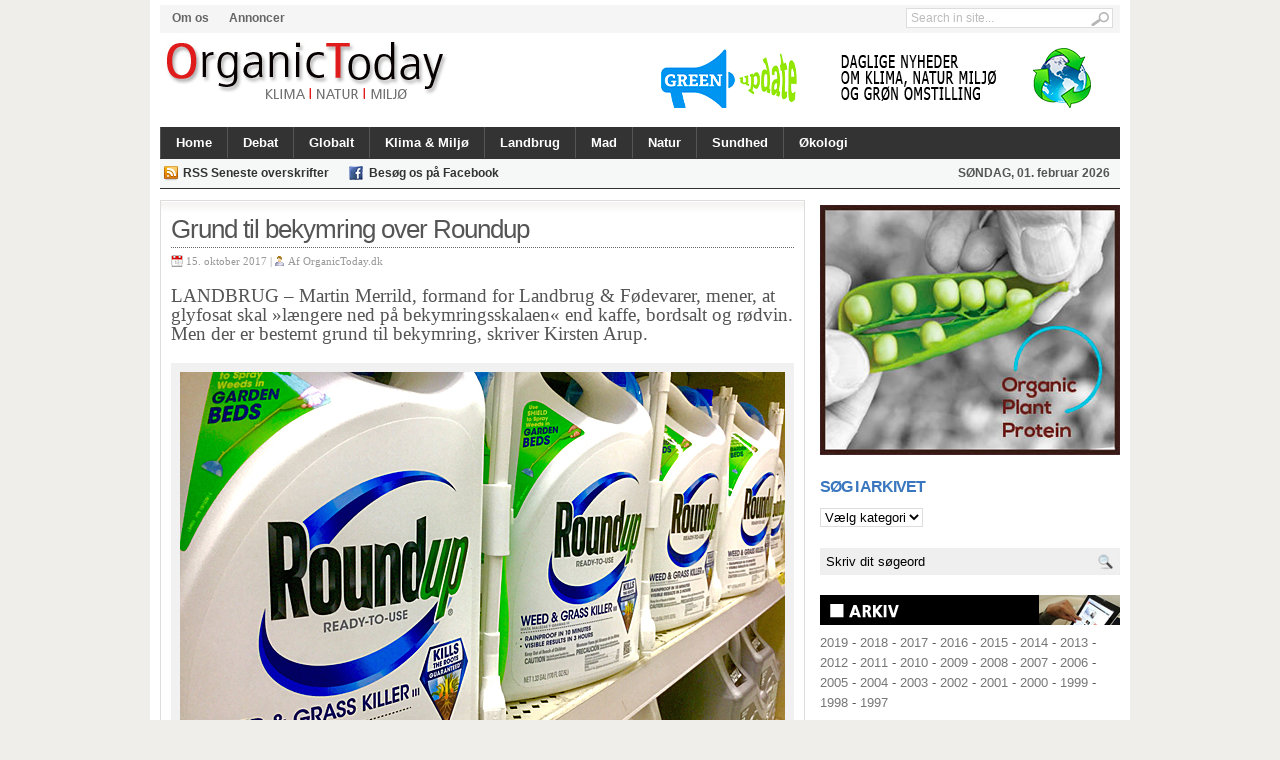

--- FILE ---
content_type: text/html; charset=UTF-8
request_url: http://www.organictoday.dk/grund-til-bekymring-over-roundup/
body_size: 12257
content:
<!DOCTYPE html>
<html dir="ltr" lang="da-DK">
<head>
<meta charset="UTF-8" />

<title>Grund til bekymring over Roundup | OrganicToday.dk</title>

	<link rel="profile" href="http://gmpg.org/xfn/11" />
	<link rel="stylesheet" type="text/css" media="all" href="http://www.organictoday.dk/wp-content/themes/linepress/style.css" />
	
	<link rel="alternate" type="application/rss+xml" title="RSS 2.0" href="http://www.organictoday.dk/feed/" />	
	<link rel="pingback" href="http://www.organictoday.dk/xmlrpc.php" />

	<!--[if IE 7]><link rel='stylesheet' id='css-ie-fix' href='http://www.organictoday.dk/wp-content/plugins/special-recent-posts/assets/css/css-ie7-fix.css' type='text/css' media='all' /> <![endif]--><link rel="alternate" type="application/rss+xml" title="OrganicToday.dk &raquo; Feed" href="http://www.organictoday.dk/feed/" />
<link rel="alternate" type="application/rss+xml" title="OrganicToday.dk &raquo; Kommentarfeed" href="http://www.organictoday.dk/comments/feed/" />
<link rel='stylesheet' id='NextGEN-css'  href='http://www.organictoday.dk/wp-content/plugins/nextgen-gallery/css/nggallery.css?ver=1.0.0' type='text/css' media='screen' />
<link rel='stylesheet' id='shutter-css'  href='http://www.organictoday.dk/wp-content/plugins/nextgen-gallery/shutter/shutter-reloaded.css?ver=1.3.4' type='text/css' media='screen' />
<link rel='stylesheet' id='srp-front-stylesheet-css'  href='http://www.organictoday.dk/wp-content/plugins/special-recent-posts/assets/css/css-front.css?ver=3.3.1' type='text/css' media='all' />
<link rel='stylesheet' id='w4-post-list-css'  href='http://www.organictoday.dk/wp-content/plugins/w4-post-list/scripts/w4-post-list.css?ver=1.5.7' type='text/css' media='all' />
<link rel='stylesheet' id='jetpack-widgets-css'  href='http://www.organictoday.dk/wp-content/plugins/jetpack/modules/widgets/widgets.css?ver=20121003' type='text/css' media='all' />
<link rel='stylesheet' id='sharedaddy-css'  href='http://www.organictoday.dk/wp-content/plugins/jetpack/modules/sharedaddy/sharing.css?ver=2.1.4' type='text/css' media='all' />
<link rel='stylesheet' id='widget-grid-and-list-css'  href='http://www.organictoday.dk/wp-content/plugins/jetpack/modules/widgets/widget-grid-and-list.css?ver=3.3.1' type='text/css' media='all' />
<script type='text/javascript' src='http://www.organictoday.dk/wp-content/plugins/tabber-tabs-widget/js/tabber-minimized.js?ver=3.3.1'></script>
<script type='text/javascript'>
/* <![CDATA[ */
var shutterSettings = {"msgLoading":"L O A D I N G","msgClose":"Click to Close","imageCount":"1"};
/* ]]> */
</script>
<script type='text/javascript' src='http://www.organictoday.dk/wp-content/plugins/nextgen-gallery/shutter/shutter-reloaded.js?ver=1.3.3'></script>
<script type='text/javascript' src='http://www.organictoday.dk/wp-includes/js/jquery/jquery.js?ver=1.7.1'></script>
<script type='text/javascript' src='http://www.organictoday.dk/wp-content/plugins/nextgen-gallery/js/jquery.cycle.all.min.js?ver=2.9995'></script>
<script type='text/javascript' src='http://www.organictoday.dk/wp-content/plugins/nextgen-gallery/js/ngg.slideshow.min.js?ver=1.06'></script>
<script type='text/javascript' src='http://www.organictoday.dk/wp-includes/js/comment-reply.js?ver=20090102'></script>
<script type='text/javascript' src='http://www.organictoday.dk/wp-content/themes/linepress/inc/js/flowplayer/flowplayer-3.2.6.min.js?ver=3.3.1'></script>
<script type='text/javascript' src='http://www.organictoday.dk/wp-content/themes/linepress/inc/js/contentslider.js?ver=3.3.1'></script>
<script type='text/javascript' src='http://www.organictoday.dk/wp-content/themes/linepress/inc/js/slides.min.jquery.js?ver=3.3.1'></script>
<script type='text/javascript' src='http://www.organictoday.dk/wp-content/themes/linepress/inc/js/superfish-1.4.8.js?ver=3.3.1'></script>
<script type='text/javascript' src='http://www.organictoday.dk/wp-content/themes/linepress/inc/js/jCarouselLite.js?ver=3.3.1'></script>
<script type='text/javascript' src='http://cdn.jquerytools.org/1.2.5/all/jquery.tools.min.js?ver=3.3.1'></script>
<script type='text/javascript' src='http://apis.google.com/js/plusone.js?ver=3.3.1'></script>
<link rel="EditURI" type="application/rsd+xml" title="RSD" href="http://www.organictoday.dk/xmlrpc.php?rsd" />
<link rel="wlwmanifest" type="application/wlwmanifest+xml" href="http://www.organictoday.dk/wp-includes/wlwmanifest.xml" /> 
<link rel='prev' title='Vent med at sende ploven på pension' href='http://www.organictoday.dk/vent-med-at-sende-ploven-pa-pension/' />
<link rel='next' title='​Insekter på menuen i flygtningelejr' href='http://www.organictoday.dk/%e2%80%8binsekter-pa-menuen-i-flygtningelejr/' />
<meta name="generator" content="WordPress 3.3.1" />
<link rel='shortlink' href='http://wp.me/p1Nn1D-dIJ' />

<!-- All in One SEO Pack 1.6.15.3 by Michael Torbert of Semper Fi Web Design[84,143] -->
<meta name="keywords" content="glyfosat,glyphosat,kirsten arup,martin merrild,merkur andelskasse,roundup" />
<link rel="canonical" href="http://www.organictoday.dk/grund-til-bekymring-over-roundup/" />
<!-- /all in one seo pack -->
<script type="text/javascript">
var _gaq = _gaq || [];
_gaq.push(['_setAccount', 'UA-0000000-0']);
_gaq.push(['_trackPageview']);
(function() {
var ga = document.createElement('script'); ga.type = 'text/javascript'; ga.async = true;
ga.src = ('https:' == document.location.protocol ? 'https://ssl' : 'http://www') + '.google-analytics.com/ga.js';
var s = document.getElementsByTagName('script')[0]; s.parentNode.insertBefore(ga, s);
})();
</script>
<style type="text/css">.mmdyk_txt {	padding-bottom: 1.2em; }</style><!-- <meta name="NextGEN" version="1.9.3" /> -->
<script type="text/javascript">document.write('<style type="text/css">.tabber{display:none;}<\/style>');</script><link rel="stylesheet" type="text/css" media="screen" href="http://www.organictoday.dk/wp-content/plugins/tabber-tabs-widget/tabber.css" />
<!-- Jetpack Open Graph Tags -->
<meta property="og:type" content="article" />
<meta property="og:title" content="Grund til bekymring over Roundup" />
<meta property="og:url" content="http://www.organictoday.dk/grund-til-bekymring-over-roundup/" />
<meta property="og:description" content="LANDBRUG - Martin Merrild, formand for Landbrug &amp; Fødevarer, mener, at glyfosat skal »længere ned på bekymringsskalaen« end kaffe, bordsalt og rødvin. Men der er bestemt grund til bekymring, sk..." />
<meta property="og:site_name" content="OrganicToday.dk" />
<meta property="og:image" content="http://www.organictoday.dk/wp-content/uploads/Kirsten-Arup.jpg" />
<link href="http://www.organictoday.dk/wp-content/themes/linepress/styles/default.css" rel="stylesheet" type="text/css" />
<link rel="shortcut icon" href="http://www.organictoday.dk/wp-content/uploads/favicon2.jpg"/>

	<script type='text/javascript'>
	(function($) {
		$(document).ready(function() { 
			
							$("#mediabar .container").jCarouselLite({
										scroll: 4,
					speed: 0000,	
					visible: 4,
					start: 0,
					circular: false,
					btnPrev: "#previous_button",
					btnNext: "#next_button"
				});
						
			$('#slides').slides({
								preload: true,
				autoHeight: true,
				preload: true,
				autoHeight: true
			});			
			
			$("span[rel]").overlay({effect: 'apple'});
			$("ul.tabs").tabs("div.panes > div");
			$(".scrollable").scrollable({ mousewheel: true });				
			
		});
	})(jQuery);
	</script>
		<link rel="stylesheet" id="custom-css-css" type="text/css" href="http://www.organictoday.dk/?custom-css=1&#038;csblog=1&#038;cscache=6&#038;csrev=13" />
			
	</head>

<body class="single single-post postid-52745 single-format-standard layout-2cr">

<div id="wrapper">

	<div id="header">	
		<div id="masthead">
								<ul class="mastheadnav dropdown">
						<li class="page_item page-item-10000"><a href="http://www.organictoday.dk/om-os/">Om os</a></li>
<li class="page_item page-item-10005"><a href="http://www.organictoday.dk/annoncer/">Annoncer</a></li>
					</ul>
			 	
			 
			<div id="search">
				<form id="searchform" action="http://www.organictoday.dk">
	<fieldset>
		<input type="text" id="s" name="s" value="Search in site..." onfocus="if(this.value==this.defaultValue)this.value='';" onblur="if(this.value=='')this.value=this.defaultValue;"/>
		<input type="image" id="searchsubmit" src="http://www.organictoday.dk/wp-content/themes/linepress/images/button_go.gif" alt="Search in site..." /> 
	</fieldset>
</form>
			</div><!-- /search -->
			<div class="clear"></div>
		</div>
		
				
		<div id="logo" style="padding:5px 0 0px 5px;">
		
							<a href="http://www.organictoday.dk/" title="Nyheder og baggrund om økologi, natur, miljø og grøn omstilling.">
					<img src="http://www.organictoday.dk/wp-content/uploads/header-ot-13-09.jpg" alt="OrganicToday.dk" title="OrganicToday.dk"/>
				</a>
					</div><!-- /logo -->
		
		<div id="banner">
			<a href="https://greenupdate.dk/"><img src="http://www.organictoday.dk/wp-content/uploads/ann-GreenUpdate.png" alt="" title="ann GreenUpdate" width="468" height="60" class="alignleft size-full wp-image-65271" /></a>		</div>
			
					<div class="clear"></div>		
		
		<div id="mainmenu">
								<ul class="mainnav dropdown">
						<li ><a href="http://www.organictoday.dk/" title="Nyheder og baggrund om økologi, natur, miljø og grøn omstilling.">Home</a></li>
						
							<li class="cat-item cat-item-4"><a href="http://www.organictoday.dk/category/debat/" title="Vis alle indl&#230;g i kategorien Debat">Debat</a>
</li>
	<li class="cat-item cat-item-26"><a href="http://www.organictoday.dk/category/globalt/" title="Vis alle indl&#230;g i kategorien Globalt">Globalt</a>
</li>
	<li class="cat-item cat-item-23"><a href="http://www.organictoday.dk/category/klima-miljo/" title="Vis alle indl&#230;g i kategorien Klima &amp; Miljø">Klima &amp; Miljø</a>
</li>
	<li class="cat-item cat-item-337"><a href="http://www.organictoday.dk/category/landbrug-2/" title="Nyheder og baggrund">Landbrug</a>
</li>
	<li class="cat-item cat-item-25"><a href="http://www.organictoday.dk/category/mad/" title="Vis alle indl&#230;g i kategorien Mad">Mad</a>
</li>
	<li class="cat-item cat-item-24"><a href="http://www.organictoday.dk/category/natur-2/" title="Vis alle indl&#230;g i kategorien Natur">Natur</a>
</li>
	<li class="cat-item cat-item-6145"><a href="http://www.organictoday.dk/category/sundhed-2/" title="Vis alle indl&#230;g i kategorien Sundhed">Sundhed</a>
</li>
	<li class="cat-item cat-item-338"><a href="http://www.organictoday.dk/category/okologi-2/" title="Vis alle indl&#230;g i kategorien Økologi">Økologi</a>
</li>
					</ul>
							<div class="clear"></div>
		</div>
		
		<div id="submenu">
								<ul class="subnav dropdown">
						<li><a target="_blank" class="gab_rss" href="http://www.organictoday.dk/feed/" rel="nofollow" title="Subscribe to latest posts in RSS">RSS Seneste overskrifter</a></li>
						
												
												
													<li><a target="_blank" class="gab_facebook" href="http://www.facebook.com/OrganicToday.dk/" rel="nofollow" title="Connect on facebook">Besøg os på Facebook</a></li>
												
						<li class="date">
							<script type="text/javascript">
								var mydate=new Date()
								var year=mydate.getYear()
								if (year < 1000)
								year+=1900
								var day=mydate.getDay()
								var month=mydate.getMonth()
								var daym=mydate.getDate()
								if (daym<10)
								daym="0"+daym
								var dayarray=new Array("SØNDAG","MANDAG","TIRSDAG","ONSDAG","TORSDAG","FREDAG","LØRDAG")
								var montharray=new Array("januar","februar","marts","april","maj","juni","juli","august","september","oktober","november","december")
								document.write(""+dayarray[day]+", "+daym+". "+montharray[month]+" "+year+"")
							</script>
						</li>
					</ul>
					
			<div class="clear"></div>			 
		</div>
		<div class="clear"></div>
	</div><!-- /header -->	<div id="container">	
		
				<div id="post-52745" class="post-52745 post type-post status-publish format-standard hentry category-debat category-landbrug-2 tag-glyfosat tag-glyphosat tag-kirsten-arup tag-martin-merrild tag-merkur-andelskasse tag-roundup entry">
		
			<h1 class="entry_title">Grund til bekymring over Roundup</h1>

			<div class="metasingle">
				<span class="postDate">15. oktober 2017 | </span>
				
				<span class="postAuthor">Af <a href="http://www.organictoday.dk/author/organictoday-dk/" title="Indl&#230;g skrevet af OrganicToday.dk" rel="author">OrganicToday.dk</a></span> 
			</div><!-- /metas -->
			
			<h1>LANDBRUG &#8211; Martin Merrild, formand for Landbrug &amp; Fødevarer, mener, at glyfosat skal »længere ned på bekymringsskalaen« end kaffe, bordsalt og rødvin. Men der er bestemt grund til bekymring, skriver Kirsten Arup.</h1>
<div id="attachment_36794" class="wp-caption alignleft" style="width: 615px"><img class="size-full wp-image-36794" title="Roundup-jeepersmedia" src="http://www.organictoday.dk/wp-content/uploads/Roundup-jeepersmedia.jpg" alt="" width="605" height="405" /><p class="wp-caption-text">Roundup er verdens mest solgte kemiske sprøjtegift. Foto: CC BY JeepersMedia</p></div>
<p><em>Af Kirsten Arup, medarbejder i Merkur Andelskasse</em></p>
<p><strong>Der er ingen grund til bekymring, slår Martin Merrild, formand for Landbrug &amp; Fødevarer, alfaderligt fast i sit indlæg den 4.10. i Jyllands-Posten.</strong></p>
<p><img class="alignright size-full wp-image-38575" title="boks-Kirsten-Arup" src="http://www.organictoday.dk/wp-content/uploads/boks-Kirsten-Arup.jpg" alt="" width="310" height="210" />Glyfosat (aktivstoffet i Roundup) skal nemlig »længere ned på bekymringsskalaen« end kaffe, bordsalt og rødvin.</p>
<p>For at få puffet glyfosat helt derned benytter Martin Merrild sig ganske vist af prokuratorkneb som at sammenligne den såkaldte LD50 på stofferne. Men LD50-tallet måler den akutte giftighed. Det skal (fx) slet ikke blandes sammen med kræftrisiko, som han gør i artiklen. Kræftrisiko har jo med langvarig påvirkning at gøre.</p>
<p>Nu er det børnelærdom, at man kan dø af en stor portion salt på en gang, men dette biologisk livsnødvendige og naturligt forekommende mineral skal jo heller ikke sammenlignes med et syntetisk fremstillet og ikke livsnødvendigt stof.</p>
<p>Mon ikke du gerne tager en frisk badetur i Vesterhavet, som er fuldt af salt, Martin Merrild? Ville du lige så gerne tage et frisk brusebad under marksprøjten en varm sommerdag? Tilbød jeg dig en kop friskbrygget Roundup med en småkage til, ville du nok alligevel foretrække kaffen.</p>
<p>Så hold op med det pjat, Martin Merrild, du tror jo ikke engang selv på det sludder. Vi kan vel i første omgang blive enige om, at Roundup er fremstillet til at slå alle planter, den møder, ihjel. Og det er den rigtig god til.</p>
<p><strong>Kan ikke se forskel på krudt og ukrudt</strong><br />
Roundup kan ikke se forskel på krudt og ukrudt, men slår alt grønt ihjel, medmindre det er genetisk manipuleret til at være Roundup-resistent. Planterne vil jo nok kalde den slags for gift. Jeg foreslår, at vi lader de lærde tage slagsmålene om grader og typer af giftighed, for der er en meget vigtigere diskussion, som vi bør tage i stedet for.</p>
<p>Roundup er nemlig ikke et isoleret fænomen, og derfor giver det også kun begrænset mening at diskutere Roundup alene. Men det er en yndet sport for både tilhængere og modstandere, for Monsanto (producenten) er på den ene side så dejligt let at hade, og Roundup er på den anden side så let at elske.</p>
<p><span style="color: #ff0000;"><strong>LÆS OGSÅ:</strong></span> <a href="http://www.organictoday.dk/danske-born-tisser-glyfosat/"  target="_blank">Danske børn tisser glyfosat</a></p>
<p>At Roundup er nyttig for de konventionelle landmænd, er der jo ingen tvivl om. Den kan for eksempel udrydde ukrudt, også besværligt rodukrudt, før man sår den næste afgrøde, den kan nedvisne (tvangsmodne) umodent korn, så det bliver høstklart mm. Man kan sagtens finde mere problematiske kemiske stoffer i landbruget, og Martin Merrild har fuldstændig ret i, at det ville blive en vældig stor økonomisk og praktisk udfordring for det eksisterende landbrug at skulle undvære Roundup fra den ene dag til den anden.</p>
<p><strong>Roundup indgår i et globalt landbrugssystem</strong><br />
Men Roundup indgår i et langt mere indviklet regnestykke. Vi har over tid og i uhellig alliance med industrien og det globale marked udviklet et landbrug, der er dybt afhængigt af sprøjtemidler, medicin, kunstgødning, fossilt brændstof og kunstvanding, og som handler sine produkter på et benhårdt globalt marked, hvor hver eneste øre på prisen afgør varernes skæbne – og dermed landmændenes.</p>
<p>Piller man pludselig Roundup ud af hele det system, er det som at fjerne et tandhjul i et sindrigt apparat. Det kan vælte landmændene &#8211; og det er, fordi landbruget i forvejen balancerer på en økonomisk knivsæg. Og ikke nok med det: Samtidig undergraver landbruget selve det livsgrundlag, som alle fremtidige generationer skal leve af, ved at udlede for mange drivhusgasser, udlede gift og medicin, nedbryde selve muldlaget og biodiversiteten og nogle steder (ikke så meget i Danmark) udtømme de livsnødvendige ferskvandsreserver.</p>
<p>Hvis så bare landmændene i det mindste tjente penge – men det er der mange, der ikke gør. I hvert fald ikke i et omfang, der står mål med deres arbejdsindsats. Og så bliver de tilmed skældt ud &#8211; det er ikke sært, at de bider fra sig, når man stiller spørgsmålstegn ved forretningsmodellen – eller dele af den.</p>
<p><strong>Landbrugsmodellen holder ikke</strong><br />
Når Martin Merrild gør valget til et »Roundup eller Kaos«-valg har han altså på kort sigt ret. Spørger man i stedet, om den landbrugs- og fødevaremodel, som Roundup er en integreret del af, er langtidsholdbar – ja så er svaret ligeså klart nej.</p>
<p>Nogle mennesker mener, at det er landbrugets problem og ansvar – eller privilegium, alt efter synsvinkel. Men der er to vigtige grunde til, at vi ikke kan overlade ansvaret for landbruget til landbruget alene. Den ene grund er, at landmændene i Danmark forvalter omkring to tredjedele af Danmarks areal – globalt er kun Bangladesh lige så opdyrket. Landbrugets indvirkning på vores landskaber og vores natur kan ikke overvurderes.</p>
<p>Men landmændene må hele tiden optimere driften for at finde nye besparelser, og besparelserne har det med at koste der, hvor det ikke umiddelbart koster landmanden penge: nemlig langsigtede skader på jord, vand og luft. Og uanset, hvor meget såkaldt selveje, vi har, så er jord, vand og luft en del af de fælles goder.</p>
<p><strong>Det fremtidige livsgrundlag</strong><br />
Vi kan ikke udlicitere pasningen af vores fremtidige livsgrundlag til private, som skal kæmpe sig frem på et globalt marked – og så bare håbe på det bedste. Det er også forfejlet at gøre dette fælles anliggende til et moralsk ansvar for økonomisk pressede landmænd. Derfor må der mere præcise krav til – og så skal de mennesker, der vier deres liv til at passe på vores jord og dyr på en eller anden måde også sikres et udkomme, så længe de gør et godt arbejde.</p>
<p>Den anden grund er, at vi måske nok kan undvære ting som fx engangslightere og ugeblade – men ingen kan undvære mad. Derfor kan og bør vi alle interessere os for kvaliteten og stille høje krav. Men med de krav følger et medansvar.</p>
<p>Vi kan vælge at betale prisen ved at ødelægge landet for os selv og kommende generationer – eller vi kan betale prisen for at få ren, giftfri, medicinfri, smagfuld, afvekslende, sæsonbetonet, primært lokal mad, hvis stolte producenter har behandlet deres dyr og landskaber med værdighed og nysgerrig respekt.</p>
<p>Hvad vil vi? Det er spørgsmålet, som vi alle bør stille os selv, ikke om vi er for eller imod Roundup. Og så skal vi – både forbrugere og politikere – handle i overensstemmelse med det, som vi beslutter os til.</p>
<h2><span style="color: #ff0000;">FAKTA om Glyfosat</span></h2>
<p>Fra WikipediA:</p>
<p>Glyfosat (N-(phosphonomethyl) glycine) er et bredvirkende, systemisk ukrudtsmiddel, der bliver optaget gennem blade og skud. Det bruges til at dræbe ukrudt og især flerårige arter. Nogle afgrøder er blevet genetisk modificeret, sådan at de kan tåle midlet. Glyfosat blev først markedsført af firmaet Monsanto under handelsnavnet ”Roundup”, men i dag er det ikke længere underlagt patentrettigheder.</p>
<p>Der er tre former for glyfosat, der bruges som ukrudtsmidler:</p>
<ul>
<li>glyfosat-isopropylammonium</li>
</ul>
<ul>
<li>glyfosat-sesquiodium, der blev patenteret af Monsanto</li>
</ul>
<ul>
<li>glyfosat-trimesium, der blev patenteret af ICI (nu overtaget af Zeneca).</li>
</ul>
<p>Forbruget i Danmark gik fra 1.231.120 kg i 2007 til 1.561.745 kg i 2008 til 771.874 kg i 2009.[1] Det samlede forbrug i USA skønnedes at være 90.000.000-94.000.000 kg i 2007.</p>
<div class="sharedaddy sd-sharing-enabled"><div class="robots-nocontent sd-block sd-social sd-social-icon sd-sharing"><h3 class="sd-title">DEL ARTIKLEN:</h3><div class="sd-content"><ul><li class="share-facebook"><a rel="nofollow" class="share-facebook sd-button share-icon no-text" href="http://www.organictoday.dk/grund-til-bekymring-over-roundup/?share=facebook"  title="Del på Facebook" id="sharing-facebook-52745"><span></span></a></li><li class="share-print"><a rel="nofollow" class="share-print sd-button share-icon no-text" href="http://www.organictoday.dk/grund-til-bekymring-over-roundup/#print"  title="Klik for at udskrive"><span></span></a></li><li class="share-email"><a rel="nofollow" class="share-email sd-button share-icon no-text" href="http://www.organictoday.dk/grund-til-bekymring-over-roundup/?share=email"  title="Klik for at sende som e-mail til en ven"><span></span></a></li><li class="share-twitter"><a rel="nofollow" class="share-twitter sd-button share-icon no-text" href="http://www.organictoday.dk/grund-til-bekymring-over-roundup/?share=twitter"  title="Klik for at dele på Twitter" id="sharing-twitter-52745"><span></span></a></li><li class="share-google-plus-1"><a rel="nofollow" class="share-google-plus-1 sd-button share-icon no-text" href="http://www.organictoday.dk/grund-til-bekymring-over-roundup/?share=google-plus-1"  title="Click to share on Google+" id="sharing-google-52745"><span></span></a></li><li class="share-linkedin"><a rel="nofollow" class="share-linkedin sd-button share-icon no-text" href="http://www.organictoday.dk/grund-til-bekymring-over-roundup/?share=linkedin"  title="Klik for at dele på LinkedIn" id="sharing-linkedin-52745"><span></span></a></li><li class="share-end"></li></ul><div class="sharing-clear"></div></div></div></div><h3 class='related_post_title'>LÆS RELATEREDE ARTIKLER:</h3><ul class='related_post'><li><a href='http://www.organictoday.dk/monsanto-skal-betale-19-milliarder-til-kraeftsyg-mand/' title='Monsanto skal betale 1,9 milliarder til kræftsyg mand'>Monsanto skal betale 1,9 milliarder til kræftsyg mand</a></li><li><a href='http://www.organictoday.dk/eu-udskyder-godkendelse-af-glyfosat/' title='EU udskyder godkendelse af glyfosat'>EU udskyder godkendelse af glyfosat</a></li><li><a href='http://www.organictoday.dk/danske-born-tisser-glyfosat/' title='Danske børn tisser glyfosat'>Danske børn tisser glyfosat</a></li><li><a href='http://www.organictoday.dk/glaede-hos-landbruget-over-ny-godkendelse-af-roundup/' title='Glæde hos landbruget over ny godkendelse af Roundup'>Glæde hos landbruget over ny godkendelse af Roundup</a></li></ul><div class="clear"></div>		
			
					
		</div><!-- /post -->
				
		
		
<div id="comments">
	
	
	
	
									
	
</div><!-- #comments -->	</div><!-- /container -->
	

	<div id="sidebar">
		<div id="text-170" class="widget widget_text">			<div class="textwidget"><a href="https://organicplantprotein.dk/" onclick="javascript:_gaq.push(['_trackEvent','outbound-widget','http://organicplantprotein.dk']);"><img src="http://www.organictoday.dk/wp-content/uploads/ann02-opp-organic.png" alt="" title="ann02-opp-organic" width="300" height="265" class="alignleft size-full wp-image-65266" /></a></div>
		</div><div id="text-177" class="widget widget_text">			<div class="textwidget"></div>
		</div><div class="widget"></div><div id="categories-4" class="widget widget_categories"><h3 class="widgettitle">SØG I ARKIVET</h3><select name='cat' id='cat' class='postform' >
	<option value='-1'>V&#230;lg kategori</option>
	<option class="level-0" value="4">Debat</option>
	<option class="level-0" value="362">Fik du læst?</option>
	<option class="level-0" value="26">Globalt</option>
	<option class="level-0" value="23">Klima &amp; Miljø</option>
	<option class="level-0" value="337">Landbrug</option>
	<option class="level-0" value="3159">Læs også</option>
	<option class="level-0" value="25">Mad</option>
	<option class="level-0" value="24">Natur</option>
	<option class="level-0" value="6108">Populære</option>
	<option class="level-0" value="6145">Sundhed</option>
	<option class="level-0" value="338">Økologi</option>
</select>

<script type='text/javascript'>
/* <![CDATA[ */
	var dropdown = document.getElementById("cat");
	function onCatChange() {
		if ( dropdown.options[dropdown.selectedIndex].value > 0 ) {
			location.href = "http://www.organictoday.dk/?cat="+dropdown.options[dropdown.selectedIndex].value;
		}
	}
	dropdown.onchange = onCatChange;
/* ]]> */
</script>

</div><div id="search_widget-3" class="widget search_widget">					<form class="gab_search_style1" action="http://www.organictoday.dk">
						<fieldset style="background:#efefef;border:1px solid #eee;">
							<input type="text" style="width:80%;background:#efefef" class="text" name="s" value="Skriv dit søgeord" onfocus="if (this.value == 'Skriv dit søgeord') {this.value = '';}" onblur="if (this.value == '') {this.value = 'Skriv dit søgeord';}" />
							<input type="image" class="submit_style1" src="http://www.organictoday.dk/wp-content/themes/linepress/images/framework/search.png" alt="Skriv dit søgeord" />
							<div class="clearfix"></div>
						</fieldset>
					</form>				
				</div><div class="widget"></div><div id="text-174" class="widget widget_text">			<div class="textwidget"><img src="http://www.organictoday.dk/wp-content/uploads/fane-arkiv.jpg" alt="" title="fane-arkiv" width="300" height="30" class="alignleft size-full wp-image-56822" />

<a href="http://www.organictoday.dk/2019/"  target="_blank">2019</a> 
-
<a href="http://www.organictoday.dk/2018/"  target="_blank">2018</a> 
-
<a href="http://www.organictoday.dk/2017/"  target="_blank">2017</a> -
<a href="http://www.organictoday.dk/2016/"  target="_blank">2016</a> -
<a href="http://www.organictoday.dk/2015/"  target="_blank">2015</a> -
<a href="http://www.organictoday.dk/2014/"  target="_blank">2014</a> -
<a href="http://www.organictoday.dk/2013/"  target="_blank">2013</a> -
<a href="http://www.organictoday.dk/2012/"  target="_blank">2012</a> -
<a href="http://www.organictoday.dk/2011/"  target="_blank">2011</a> -
<a href="http://www.organictoday.dk/2010/"  target="_blank">2010</a> -
<a href="http://www.organictoday.dk/2009/"  target="_blank">2009</a> -
<a href="http://www.organictoday.dk/2008/"  target="_blank">2008</a> -
<a href="http://www.organictoday.dk/2007/"  target="_blank">2007</a> -
<a href="http://www.organictoday.dk/2006/"  target="_blank">2006</a> -
<a href="http://www.organictoday.dk/2005/"  target="_blank">2005</a> -
<a href="http://www.organictoday.dk/2004/"  target="_blank">2004</a> -
<a href="http://www.organictoday.dk/2003/"  target="_blank">2003</a> - <a href="http://www.organictoday.dk/2002/"  target="_blank">2002</a> -
<a href="http://www.organictoday.dk/2001/"  target="_blank">2001</a> -
<a href="http://www.organictoday.dk/2000/"  target="_blank">2000</a> 
 -
<a href="http://www.organictoday.dk/1999/"  target="_blank">1999</a> 
 -
<a href="http://www.organictoday.dk/1998/"  target="_blank">1998</a> 
-
<a href="http://www.organictoday.dk/1997/"  target="_blank">1997</a> </div>
		</div><div id="slipfire-tabber-8" class="widget tabbertabs">		
		<div class="tabber style2">
			<div id="wppp-7" class="tabbertab"><h3 class="widget-title section-title">Mest læste</h3>
<ul class='wppp_list'>
	<li><a href='http://www.organictoday.dk/10-fodevarer-der-indeholder-mest-sprojtegift/' title='10 fødevarer, der indeholder mest sprøjtegift'>10 fødevarer, der indeholder mest sprøjtegift</a></li>
	<li><a href='http://www.organictoday.dk/kaere-medborger/' title='Kære medborger...'>Kære medborger...</a></li>
	<li><a href='http://www.organictoday.dk/dyremishandling-vaerre-end-de-fleste-tror/' title='Dyremishandling værre end de fleste tror'>Dyremishandling værre end de fleste tror</a></li>
	<li><a href='http://www.organictoday.dk/lunde-giver-gront-lys-til-at-faelde-danmarks-aeldste-traeer/' title='Lunde giver grønt lys til at fælde Danmarks ældste træer'>Lunde giver grønt lys til at fælde Danmarks ældste træer</a></li>
	<li><a href='http://www.organictoday.dk/nar-sma-mennesker-spiller-hasard/' title='Når små mennesker spiller hasard'>Når små mennesker spiller hasard</a></li>
	<li><a href='http://www.organictoday.dk/lokke-fuldender-nedrivningen-af-aukens-livsvaerk/' title='Løkke fuldender nedrivningen af Aukens livsværk'>Løkke fuldender nedrivningen af Aukens livsværk</a></li>
	<li><a href='http://www.organictoday.dk/lars-lokke-nedlaegger-miljoministeriet/' title='Lars Løkke nedlægger Miljøministeriet'>Lars Løkke nedlægger Miljøministeriet</a></li>
	<li><a href='http://www.organictoday.dk/intet-i-vejen-med-dansk-brodkorns-kvalitet/' title='Intet i vejen med dansk brødkorns kvalitet'>Intet i vejen med dansk brødkorns kvalitet</a></li>
	<li><a href='http://www.organictoday.dk/eu-fjerner-milliardtilskud-til-tyrefaegtning/' title='EU fjerner milliardtilskud til tyrefægtning'>EU fjerner milliardtilskud til tyrefægtning</a></li>
	<li><a href='http://www.organictoday.dk/stot-gronlandske-fangere-kob-deres-saelskind/' title='Støt grønlandske fangere – køb deres sælskind'>Støt grønlandske fangere – køb deres sælskind</a></li>
	<li><a href='http://www.organictoday.dk/jeg-rader-alle-gravide-til-at-spise-okologisk/' title='- Jeg råder alle gravide til at spise økologisk'>- Jeg råder alle gravide til at spise økologisk</a></li>
	<li><a href='http://www.organictoday.dk/lars-muhl-den-uhyggelige-sandhed-om-roundup/' title='Lars Muhl: Den uhyggelige sandhed om Roundup'>Lars Muhl: Den uhyggelige sandhed om Roundup</a></li>
	<li><a href='http://www.organictoday.dk/danske-born-tisser-glyfosat/' title='Danske børn tisser glyfosat'>Danske børn tisser glyfosat</a></li>
	<li><a href='http://www.organictoday.dk/her-er-137-svinefarme-der-strutter-af-medicin/' title='Her er 137 svinefarme, der strutter af medicin'>Her er 137 svinefarme, der strutter af medicin</a></li>
	<li><a href='http://www.organictoday.dk/politikerne-sagde-ja-til-75-gange-flere-kemi-rester-i-grundvandet/' title='Politikerne sagde ja til 7,5 gange flere kemi-rester i grundvandet'>Politikerne sagde ja til 7,5 gange flere kemi-rester i grundvandet</a></li>
	<li><a href='http://www.organictoday.dk/sadan-kan-du-lave-din-egen-plantefars/' title='Sådan kan du lave din egen plantefars'>Sådan kan du lave din egen plantefars</a></li>
	<li><a href='http://www.organictoday.dk/ny-kampagne-skal-gore-esben-lunde-trovaerdig/' title='Ny kampagne skal gøre Esben Lunde troværdig'>Ny kampagne skal gøre Esben Lunde troværdig</a></li>
	<li><a href='http://www.organictoday.dk/lunde-ikke-farligt-at-danske-born-tisser-glyfosat/' title='Lunde: Ikke farligt at danske børn tisser glyfosat'>Lunde: Ikke farligt at danske børn tisser glyfosat</a></li>
	<li><a href='http://www.organictoday.dk/usa-europa-skal-acceptere-gmo/' title='USA: Europa skal acceptere GMO'>USA: Europa skal acceptere GMO</a></li>
	<li><a href='http://www.organictoday.dk/spin-om-brodkorn-kvaelstof-og-protein/' title='Spin om brødkorn, kvælstof og protein'>Spin om brødkorn, kvælstof og protein</a></li>
	<li><a href='http://www.organictoday.dk/i-dag-kan-du-arbejde-nogen-i-haven/' title='I dag kan du arbejde nøgen i haven'>I dag kan du arbejde nøgen i haven</a></li>
	<li><a href='http://www.organictoday.dk/haj-eller-menneske-vi-har-et-valg/' title='Haj eller menneske - vi har et valg'>Haj eller menneske - vi har et valg</a></li>
	<li><a href='http://www.organictoday.dk/gront-flertal-afvaerger-gmo-afgroder-i-danmark/' title='Grønt flertal afværger GMO-afgrøder i Danmark'>Grønt flertal afværger GMO-afgrøder i Danmark</a></li>
	<li><a href='http://www.organictoday.dk/her-falder-giften-ned-i-hovedet-pa-dig/' title='Her falder giften ned i hovedet på dig'>Her falder giften ned i hovedet på dig</a></li>
	<li><a href='http://www.organictoday.dk/kaere-landbrug-kaere-politikere/' title='Kære landbrug, kære politikere'>Kære landbrug, kære politikere</a></li>
	<li><a href='http://www.organictoday.dk/nyt-okologisk-supermarked-taet-pa-aarhus/' title='Nyt økologisk supermarked tæt på Aarhus'>Nyt økologisk supermarked tæt på Aarhus</a></li>
	<li><a href='http://www.organictoday.dk/flensborg-byder-pa-masser-af-okologi/' title='Flensborg byder på masser af økologi'>Flensborg byder på masser af økologi</a></li>
	<li><a href='http://www.organictoday.dk/rod-bla-gul-og-gron/' title='Rød, blå, gul og grøn'>Rød, blå, gul og grøn</a></li>
	<li><a href='http://www.organictoday.dk/familier-spiser-sig-fri-for-gift-ved-at-vaelge-okologisk/' title='Familier spiser sig fri for gift ved at vælge økologisk'>Familier spiser sig fri for gift ved at vælge økologisk</a></li>
	<li><a href='http://www.organictoday.dk/vi-bestemmer-selv-hvilket-liv-vi-vil-leve/' title='Vi bestemmer selv, hvilket liv vi vil leve'>Vi bestemmer selv, hvilket liv vi vil leve</a></li>
</ul>
</div>		</div>
		
</div> 
	</div><!-- End of sidebar -->

	<div class="clear"></div>

</div><!-- end of wrapper -->


<div id="footer">
	<div id="footerinner">
	
		<div id="foo_widget1">
			<div id="categories-2" class="widget widget_categories"><h3 class="widgettitle">SØG I ARKIVET</h3><select name='cat' id='cat' class='postform' >
	<option value='-1'>V&#230;lg kategori</option>
	<option class="level-0" value="4">Debat</option>
	<option class="level-0" value="362">Fik du læst?</option>
	<option class="level-0" value="26">Globalt</option>
	<option class="level-0" value="23">Klima &amp; Miljø</option>
	<option class="level-0" value="337">Landbrug</option>
	<option class="level-0" value="3159">Læs også</option>
	<option class="level-0" value="25">Mad</option>
	<option class="level-0" value="24">Natur</option>
	<option class="level-0" value="6108">Populære</option>
	<option class="level-0" value="6145">Sundhed</option>
	<option class="level-0" value="338">Økologi</option>
</select>

<script type='text/javascript'>
/* <![CDATA[ */
	var dropdown = document.getElementById("cat");
	function onCatChange() {
		if ( dropdown.options[dropdown.selectedIndex].value > 0 ) {
			location.href = "http://www.organictoday.dk/?cat="+dropdown.options[dropdown.selectedIndex].value;
		}
	}
	dropdown.onchange = onCatChange;
/* ]]> */
</script>

</div><div id="text-82" class="widget widget_text">			<div class="textwidget"></div>
		</div><div id="search_widget-2" class="widget search_widget"><h3 class="widgettitle">Søg</h3>					<form class="gab_search_style1" action="http://www.organictoday.dk">
						<fieldset style="background:#efefef;border:1px solid #eee;">
							<input type="text" style="width:80%;background:#efefef" class="text" name="s" value="Skriv søgeord..." onfocus="if (this.value == 'Skriv søgeord...') {this.value = '';}" onblur="if (this.value == '') {this.value = 'Skriv søgeord...';}" />
							<input type="image" class="submit_style1" src="http://www.organictoday.dk/wp-content/themes/linepress/images/framework/search.png" alt="Skriv søgeord..." />
							<div class="clearfix"></div>
						</fieldset>
					</form>				
				</div>		</div>

		<div id="foo_widget2">
			<div id="text-90" class="widget widget_text">			<div class="textwidget"><b>OrganicToday.dk</b> er Danmarks grønne netavis. Her kan du søge i over 5.000 artikler. Helt gratis. OrganicToday.dk lægger konsekvent en grøn vinkel og skriver om klima, natur og miljø. OrganicToday.dk opdateres ikke længere.</div>
		</div>			<div class="clear"></div>
		</div>
		
		<div id="foo_widget3">	
			<div id="text-11" class="widget widget_text">			<div class="textwidget"><p><b>OrganicToday.dk</b> Nyheder, baggrund og debat om klima, natur og miljø.<br />
<b>Redaktion:</b><br />
Gustav Bech (ansvarshavende) gustav@GreenUpdate.dk<br />
<b>Udgiver:</b> GreenUpdate.dk <b>Uafhængig</b> af politiske og økonomiske interesser. </p>
</div>
		</div>		</div>
		
		<div class="clear"></div>
		
	</div><!-- /footerinner -->
</div><!-- /footer -->

<div id="footer_data">
	<div id="footer-left-side">
		OrganicToday.dk opdateres ikke længere. Vi anbefaler, at du i stedet tjekker GreenUpdate.dk, som er en gratis nyhedstjeneste med fokus på klima, natur, miljø og grøn omstilling.	</div><!-- #site-info -->
			
	<div id="footer-right-side">
				<a href="http://wordpress.org/" title="Semantic Personal Publishing Platform" rel="generator">Powered by WordPress</a> - 
		Designed by <a href="http://www.gabfirethemes.com/" title="Premium WordPress Themes">Gabfire Themes</a> 
			<div style="display:none">
	</div>
UA-25933381-1
<script type='text/javascript' src='http://www.organictoday.dk/wp-content/plugins/jetpack/modules/sharedaddy/sharing.js?ver=20121205'></script>
		<script type="text/javascript" charset="utf-8">
		jQuery(document).on( 'ready post-load', function(){
			jQuery( 'a.share-facebook' ).on( 'click', function() {
				window.open( jQuery(this).attr( 'href' ), 'wpcomfacebook', 'menubar=1,resizable=1,width=600,height=400' );
				return false;
			});
		});
		</script>
			<div id="sharing_email" style="display: none;">
		<form action="" method="post">
			<label for="target_email">Send til e-mail-adresse</label>
			<input type="text" name="target_email" id="target_email" value="" />

			
				<label for="source_name">Dit navn</label>
				<input type="text" name="source_name" id="source_name" value="" />

				<label for="source_email">Din e-mail-adresse</label>
				<input type="text" name="source_email" id="source_email" value="" />

			
			
			<img style="float: right; display: none" class="loading" src="http://www.organictoday.dk/wp-content/plugins/jetpack/modules/sharedaddy/images/loading.gif" alt="loading" width="16" height="16" />
			<input type="submit" value="Send e-mail" class="sharing_send" />
			<a href="#cancel" class="sharing_cancel">Annuller</a>

			<div class="errors errors-1" style="display: none;">
				Indlæg blev ikke sendt - kontroller jeres e-mail adresser!			</div>

			<div class="errors errors-2" style="display: none;">
				E-mail tjek mislykkedes, prøv igen			</div>

			<div class="errors errors-3" style="display: none;">
				Beklager, din blog kan ikke dele indlæg via e-mail.			</div>
		</form>
	</div>
		<script type="text/javascript" charset="utf-8">
		jQuery(document).on( 'ready post-load', function(){
			jQuery( 'a.share-twitter' ).on( 'click', function() {
				window.open( jQuery(this).attr( 'href' ), 'wpcomtwitter', 'menubar=1,resizable=1,width=600,height=350' );
				return false;
			});
		});
		</script>
				<script type="text/javascript" charset="utf-8">
		jQuery(document).on( 'ready post-load', function(){
			jQuery( 'a.share-google-plus-1' ).on( 'click', function() {
				window.open( jQuery(this).attr( 'href' ), 'wpcomgoogle-plus-1', 'menubar=1,resizable=1,width=600,height=600' );
				return false;
			});
		});
		</script>
				<script type="text/javascript" charset="utf-8">
		jQuery(document).on( 'ready post-load', function(){
			jQuery( 'a.share-linkedin' ).on( 'click', function() {
				window.open( jQuery(this).attr( 'href' ), 'wpcomlinkedin', 'menubar=1,resizable=1,width=580,height=450' );
				return false;
			});
		});
		</script>
		<script type='text/javascript' src='http://www.organictoday.dk/wp-includes/js/jquery/ui/jquery.ui.core.min.js?ver=1.8.16'></script>
<script type='text/javascript' src='http://www.organictoday.dk/wp-content/plugins/w4-post-list/scripts/w4-post-list.js?ver=1.5.7'></script>
<script type='text/javascript' src='http://s0.wp.com/wp-content/js/devicepx-jetpack.js?ver=202605'></script>
				<script>jQuery(document).ready(function($) {
    "use strict";
    
    $('body').prepend("<div id='cncpt-mob1'></div><div id='cncpt-lb1'></div>");
    
    $('#wrapper').append("<div id='cncpt-mob2'></div><div id='cncpt-mob3'></div><div id='reklame-container'><div id='cncpt-rec1'></div><div id='cncpt-rec2'></div><div id='cncpt-rec3'></div></div>");
    
    var adsmtag = adsmtag || {};
    adsmtag.cmd = adsmtag.cmd || [];
    (function () {
        var script = document.createElement('script');
        script.async = true;
        script.type = 'text/javascript';
        script.src = 'https:' + '//rmb-adsembler.netdna-ssl.com/mnemonics/adsm.macro.e01df1a2-08f8-4340-9281-bbbc3b35e5b4.js';
        var node = document.getElementsByTagName('script')[0];
        node.parentNode.insertBefore(script, node);
    })();
});
</script>

	<script src="http://stats.wordpress.com/e-202605.js" type="text/javascript"></script>
	<script type="text/javascript">
	st_go({v:'ext',j:'1:2.1.4',blog:'26542921',post:'52745',tz:'1'});
	var load_cmc = function(){linktracker_init(26542921,52745,2);};
	if ( typeof addLoadEvent != 'undefined' ) addLoadEvent(load_cmc);
	else load_cmc();
	</script>	</div> <!-- #footer-right-side -->
	<div class="clear"></div>
</div><!-- /footer_data -->

</body>
</html>